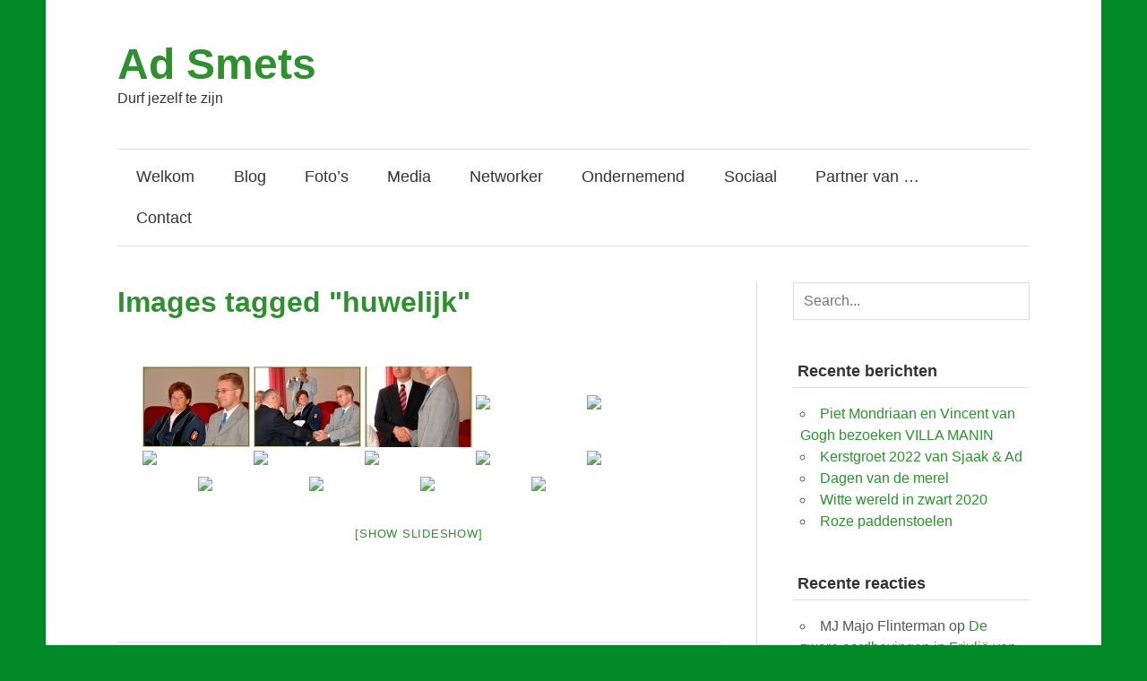

--- FILE ---
content_type: text/html; charset=UTF-8
request_url: https://adsmets.nl/ngg_tag/huwelijk/
body_size: 17058
content:
<!DOCTYPE html><html lang="nl-NL"><head><script data-no-optimize="1">var litespeed_docref=sessionStorage.getItem("litespeed_docref");litespeed_docref&&(Object.defineProperty(document,"referrer",{get:function(){return litespeed_docref}}),sessionStorage.removeItem("litespeed_docref"));</script> <meta charset="UTF-8" /><meta name="viewport" content="width=device-width, initial-scale=1"><title>huwelijk Archieven - Ad Smets</title><link rel="profile" href="http://gmpg.org/xfn/11" /><link rel="pingback" href="https://adsmets.nl/xmlrpc.php" /><!--[if lt IE 9]> <script src="https://adsmets.nl/wp-content/themes/zeeflow/js/html5.js" type="text/javascript"></script> <![endif]--><meta name='robots' content='index, follow, max-image-preview:large, max-snippet:-1, max-video-preview:-1' /><link rel="canonical" href="https://adsmets.nl/ngg_tag/huwelijk/" /><meta property="og:locale" content="nl_NL" /><meta property="og:type" content="article" /><meta property="og:title" content="huwelijk Archieven - Ad Smets" /><meta property="og:url" content="https://adsmets.nl/ngg_tag/huwelijk/" /><meta property="og:site_name" content="Ad Smets" /><meta name="twitter:card" content="summary_large_image" /> <script type="application/ld+json" class="yoast-schema-graph">{"@context":"https://schema.org","@graph":[{"@type":"CollectionPage","@id":"https://adsmets.nl/ngg_tag/huwelijk/","url":"https://adsmets.nl/ngg_tag/huwelijk/","name":"huwelijk Archieven - Ad Smets","isPartOf":{"@id":"https://adsmets.nl/#website"},"breadcrumb":{"@id":"https://adsmets.nl/ngg_tag/huwelijk/#breadcrumb"},"inLanguage":"nl-NL"},{"@type":"BreadcrumbList","@id":"https://adsmets.nl/ngg_tag/huwelijk/#breadcrumb","itemListElement":[{"@type":"ListItem","position":1,"name":"Home","item":"https://adsmets.nl/"},{"@type":"ListItem","position":2,"name":"huwelijk"}]},{"@type":"WebSite","@id":"https://adsmets.nl/#website","url":"https://adsmets.nl/","name":"Ad Smets","description":"Durf jezelf te zijn","potentialAction":[{"@type":"SearchAction","target":{"@type":"EntryPoint","urlTemplate":"https://adsmets.nl/?s={search_term_string}"},"query-input":{"@type":"PropertyValueSpecification","valueRequired":true,"valueName":"search_term_string"}}],"inLanguage":"nl-NL"}]}</script> <link rel='dns-prefetch' href='//fonts.googleapis.com' /><link rel="alternate" type="application/rss+xml" title="Ad Smets &raquo; feed" href="https://adsmets.nl/feed/" /><link rel="alternate" type="application/rss+xml" title="Ad Smets &raquo; reacties feed" href="https://adsmets.nl/comments/feed/" /><link rel="alternate" type="application/rss+xml" title="Ad Smets &raquo; huwelijk Afbeeldingstag feed" href="https://adsmets.nl/ngg_tag/huwelijk/feed/" /><link rel="alternate" title="oEmbed (JSON)" type="application/json+oembed" href="https://adsmets.nl/wp-json/oembed/1.0/embed?url" /><link rel="alternate" title="oEmbed (XML)" type="text/xml+oembed" href="https://adsmets.nl/wp-json/oembed/1.0/embed?url&#038;format=xml" /><link data-optimized="2" rel="stylesheet" href="https://adsmets.nl/wp-content/litespeed/css/b75b88db1468c6c0e212749e3d5fbb3d.css?ver=31d7b" /> <script type="litespeed/javascript" data-src="https://adsmets.nl/wp-includes/js/jquery/jquery.min.js?ver=3.7.1" id="jquery-core-js"></script> <link rel="https://api.w.org/" href="https://adsmets.nl/wp-json/" /><link rel="alternate" title="JSON" type="application/json" href="https://adsmets.nl/wp-json/wp/v2/posts/0" /><link rel="EditURI" type="application/rsd+xml" title="RSD" href="https://adsmets.nl/xmlrpc.php?rsd" /><meta name="generator" content="WordPress 6.9" /><style type="text/css"></style></head><body class="wp-singular -template-default page page-id- page-parent custom-background wp-theme-zeeflow wp-child-theme-zeeflow-child metaslider-plugin"><div id="wrapper" class="hfeed"><header id="header" class="container clearfix" role="banner"><div id="logo">
<a href="https://adsmets.nl/" title="Ad Smets" rel="home"><h1 class="site-title">Ad Smets</h1>
</a><h2 class="site-description">Durf jezelf te zijn</h2></div></header><nav id="mainnav" class="container clearfix" role="navigation"><ul id="mainnav-menu" class="menu"><li id="menu-item-12" class="menu-item menu-item-type-post_type menu-item-object-page menu-item-home menu-item-12"><a href="https://adsmets.nl/">Welkom</a></li><li id="menu-item-60" class="menu-item menu-item-type-post_type menu-item-object-page menu-item-has-children menu-item-60"><a href="https://adsmets.nl/blog/">Blog</a><ul class="sub-menu"><li id="menu-item-164" class="menu-item menu-item-type-taxonomy menu-item-object-category menu-item-164"><a href="https://adsmets.nl/category/arbeidsmarkt/">Arbeidsmarkt</a></li><li id="menu-item-513" class="menu-item menu-item-type-taxonomy menu-item-object-category menu-item-513"><a href="https://adsmets.nl/category/auteur/">Auteur</a></li><li id="menu-item-192" class="menu-item menu-item-type-taxonomy menu-item-object-category menu-item-192"><a href="https://adsmets.nl/category/hobby/">Hobby</a></li><li id="menu-item-478" class="menu-item menu-item-type-taxonomy menu-item-object-category menu-item-478"><a href="https://adsmets.nl/category/kritische-wereldburger/">Kritische wereldburger</a></li><li id="menu-item-827" class="menu-item menu-item-type-taxonomy menu-item-object-category menu-item-827"><a href="https://adsmets.nl/category/levensgenieter/">Levensgenieter</a></li><li id="menu-item-193" class="menu-item menu-item-type-taxonomy menu-item-object-category menu-item-193"><a href="https://adsmets.nl/category/maatschappelijk-begaan/">Maatschappelijk begaan</a></li><li id="menu-item-512" class="menu-item menu-item-type-taxonomy menu-item-object-category menu-item-512"><a href="https://adsmets.nl/category/partner-van/">Partner van</a></li><li id="menu-item-2096" class="menu-item menu-item-type-taxonomy menu-item-object-category menu-item-2096"><a href="https://adsmets.nl/category/project-aap/">Project AAP</a></li><li id="menu-item-163" class="menu-item menu-item-type-taxonomy menu-item-object-category menu-item-163"><a href="https://adsmets.nl/category/social-media/">Social Media</a></li><li id="menu-item-944" class="menu-item menu-item-type-taxonomy menu-item-object-category menu-item-944"><a href="https://adsmets.nl/category/uit-het-leven-gegrepen/">Uit het leven gegrepen</a></li><li id="menu-item-821" class="menu-item menu-item-type-taxonomy menu-item-object-category menu-item-821"><a href="https://adsmets.nl/category/weetje/">Weetje</a></li></ul></li><li id="menu-item-2649" class="menu-item menu-item-type-post_type menu-item-object-page menu-item-has-children menu-item-2649"><a href="https://adsmets.nl/fotos/">Foto&#8217;s</a><ul class="sub-menu"><li id="menu-item-856" class="menu-item menu-item-type-taxonomy menu-item-object-category menu-item-has-children menu-item-856"><a href="https://adsmets.nl/category/adsmetsinbeeld/">Foto album</a><ul class="sub-menu"><li id="menu-item-2996" class="menu-item menu-item-type-post_type menu-item-object-post menu-item-2996"><a href="https://adsmets.nl/2019-in-beeld/">2019 in beeld</a></li></ul></li></ul></li><li id="menu-item-15" class="menu-item menu-item-type-post_type menu-item-object-page menu-item-15"><a href="https://adsmets.nl/curriculum-vitae/">Media</a></li><li id="menu-item-14" class="menu-item menu-item-type-post_type menu-item-object-page menu-item-14"><a href="https://adsmets.nl/networker/">Networker</a></li><li id="menu-item-13" class="menu-item menu-item-type-post_type menu-item-object-page menu-item-13"><a href="https://adsmets.nl/interino/">Ondernemend</a></li><li id="menu-item-37" class="menu-item menu-item-type-post_type menu-item-object-page menu-item-37"><a href="https://adsmets.nl/maatschappelijk/">Sociaal</a></li><li id="menu-item-113" class="menu-item menu-item-type-post_type menu-item-object-page menu-item-113"><a href="https://adsmets.nl/sjaak-verweij/">Partner van …</a></li><li id="menu-item-57" class="menu-item menu-item-type-post_type menu-item-object-page menu-item-57"><a href="https://adsmets.nl/contact/">Contact</a></li></ul></nav><div id="wrap" class="container"><section id="content" class="primary" role="main"><div id="post-0" class="post-0 page type-page status-publish hentry"><h2 class="page-title">Images tagged &quot;huwelijk&quot;</h2><div class="entry clearfix"><div
class="ngg-galleryoverview default-view
ngg-ajax-pagination-none	"
id="ngg-gallery-2e2e2a8bd8c5458c6bbbacd9dffdbd58-1"><div id="ngg-image-0" class="ngg-gallery-thumbnail-box
"
><div class="ngg-gallery-thumbnail">
<a href="https://adsmets.nl/wp-content/gallery/koperen-huwelijk/DSCF0033.jpg"
title=""
data-src="https://adsmets.nl/wp-content/gallery/koperen-huwelijk/DSCF0033.jpg"
data-thumbnail="https://adsmets.nl/wp-content/gallery/koperen-huwelijk/thumbs/thumbs_DSCF0033.jpg"
data-image-id="100"
data-title="DSCF0033"
data-description=""
data-image-slug="dscf0033"
class="ngg-fancybox" rel="2e2e2a8bd8c5458c6bbbacd9dffdbd58">
<img
title="DSCF0033"
alt="DSCF0033"
src="https://adsmets.nl/wp-content/gallery/koperen-huwelijk/thumbs/thumbs_DSCF0033.jpg"
width="120"
height="90"
style="max-width:100%;"
/>
</a></div></div><div id="ngg-image-1" class="ngg-gallery-thumbnail-box
"
><div class="ngg-gallery-thumbnail">
<a href="https://adsmets.nl/wp-content/gallery/koperen-huwelijk/DSCF0035.jpg"
title=""
data-src="https://adsmets.nl/wp-content/gallery/koperen-huwelijk/DSCF0035.jpg"
data-thumbnail="https://adsmets.nl/wp-content/gallery/koperen-huwelijk/thumbs/thumbs_DSCF0035.jpg"
data-image-id="101"
data-title="DSCF0035"
data-description=""
data-image-slug="dscf0035"
class="ngg-fancybox" rel="2e2e2a8bd8c5458c6bbbacd9dffdbd58">
<img
title="DSCF0035"
alt="DSCF0035"
src="https://adsmets.nl/wp-content/gallery/koperen-huwelijk/thumbs/thumbs_DSCF0035.jpg"
width="120"
height="90"
style="max-width:100%;"
/>
</a></div></div><div id="ngg-image-2" class="ngg-gallery-thumbnail-box
"
><div class="ngg-gallery-thumbnail">
<a href="https://adsmets.nl/wp-content/gallery/koperen-huwelijk/DSCF0036.jpg"
title=""
data-src="https://adsmets.nl/wp-content/gallery/koperen-huwelijk/DSCF0036.jpg"
data-thumbnail="https://adsmets.nl/wp-content/gallery/koperen-huwelijk/thumbs/thumbs_DSCF0036.jpg"
data-image-id="102"
data-title="DSCF0036"
data-description=""
data-image-slug="dscf0036"
class="ngg-fancybox" rel="2e2e2a8bd8c5458c6bbbacd9dffdbd58">
<img
title="DSCF0036"
alt="DSCF0036"
src="https://adsmets.nl/wp-content/gallery/koperen-huwelijk/thumbs/thumbs_DSCF0036.jpg"
width="120"
height="90"
style="max-width:100%;"
/>
</a></div></div><div id="ngg-image-3" class="ngg-gallery-thumbnail-box
"
><div class="ngg-gallery-thumbnail">
<a href="https://adsmets.nl/wp-content/gallery/koperen-huwelijk/DSCF0038.jpg"
title=""
data-src="https://adsmets.nl/wp-content/gallery/koperen-huwelijk/DSCF0038.jpg"
data-thumbnail="https://adsmets.nl/wp-content/gallery/koperen-huwelijk/thumbs/thumbs_DSCF0038.jpg"
data-image-id="103"
data-title="DSCF0038"
data-description=""
data-image-slug="dscf0038"
class="ngg-fancybox" rel="2e2e2a8bd8c5458c6bbbacd9dffdbd58">
<img
title="DSCF0038"
alt="DSCF0038"
src="https://adsmets.nl/wp-content/gallery/koperen-huwelijk/thumbs/thumbs_DSCF0038.jpg"
width="120"
height="90"
style="max-width:100%;"
/>
</a></div></div><div id="ngg-image-4" class="ngg-gallery-thumbnail-box
"
><div class="ngg-gallery-thumbnail">
<a href="https://adsmets.nl/wp-content/gallery/koperen-huwelijk/DSCF0045.jpg"
title=""
data-src="https://adsmets.nl/wp-content/gallery/koperen-huwelijk/DSCF0045.jpg"
data-thumbnail="https://adsmets.nl/wp-content/gallery/koperen-huwelijk/thumbs/thumbs_DSCF0045.jpg"
data-image-id="104"
data-title="DSCF0045"
data-description=""
data-image-slug="dscf0045"
class="ngg-fancybox" rel="2e2e2a8bd8c5458c6bbbacd9dffdbd58">
<img
title="DSCF0045"
alt="DSCF0045"
src="https://adsmets.nl/wp-content/gallery/koperen-huwelijk/thumbs/thumbs_DSCF0045.jpg"
width="120"
height="90"
style="max-width:100%;"
/>
</a></div></div><div id="ngg-image-5" class="ngg-gallery-thumbnail-box
"
><div class="ngg-gallery-thumbnail">
<a href="https://adsmets.nl/wp-content/gallery/koperen-huwelijk/DSCF0048.jpg"
title=""
data-src="https://adsmets.nl/wp-content/gallery/koperen-huwelijk/DSCF0048.jpg"
data-thumbnail="https://adsmets.nl/wp-content/gallery/koperen-huwelijk/thumbs/thumbs_DSCF0048.jpg"
data-image-id="105"
data-title="DSCF0048"
data-description=""
data-image-slug="dscf0048"
class="ngg-fancybox" rel="2e2e2a8bd8c5458c6bbbacd9dffdbd58">
<img
title="DSCF0048"
alt="DSCF0048"
src="https://adsmets.nl/wp-content/gallery/koperen-huwelijk/thumbs/thumbs_DSCF0048.jpg"
width="120"
height="90"
style="max-width:100%;"
/>
</a></div></div><div id="ngg-image-6" class="ngg-gallery-thumbnail-box
"
><div class="ngg-gallery-thumbnail">
<a href="https://adsmets.nl/wp-content/gallery/koperen-huwelijk/DSCF0049.jpg"
title=""
data-src="https://adsmets.nl/wp-content/gallery/koperen-huwelijk/DSCF0049.jpg"
data-thumbnail="https://adsmets.nl/wp-content/gallery/koperen-huwelijk/thumbs/thumbs_DSCF0049.jpg"
data-image-id="106"
data-title="DSCF0049"
data-description=""
data-image-slug="dscf0049"
class="ngg-fancybox" rel="2e2e2a8bd8c5458c6bbbacd9dffdbd58">
<img
title="DSCF0049"
alt="DSCF0049"
src="https://adsmets.nl/wp-content/gallery/koperen-huwelijk/thumbs/thumbs_DSCF0049.jpg"
width="120"
height="90"
style="max-width:100%;"
/>
</a></div></div><div id="ngg-image-7" class="ngg-gallery-thumbnail-box
"
><div class="ngg-gallery-thumbnail">
<a href="https://adsmets.nl/wp-content/gallery/koperen-huwelijk/DSCF0052-kopie.jpg"
title=""
data-src="https://adsmets.nl/wp-content/gallery/koperen-huwelijk/DSCF0052-kopie.jpg"
data-thumbnail="https://adsmets.nl/wp-content/gallery/koperen-huwelijk/thumbs/thumbs_DSCF0052-kopie.jpg"
data-image-id="107"
data-title="DSCF0052-kopie"
data-description=""
data-image-slug="dscf0052-kopie"
class="ngg-fancybox" rel="2e2e2a8bd8c5458c6bbbacd9dffdbd58">
<img
title="DSCF0052-kopie"
alt="DSCF0052-kopie"
src="https://adsmets.nl/wp-content/gallery/koperen-huwelijk/thumbs/thumbs_DSCF0052-kopie.jpg"
width="120"
height="90"
style="max-width:100%;"
/>
</a></div></div><div id="ngg-image-8" class="ngg-gallery-thumbnail-box
"
><div class="ngg-gallery-thumbnail">
<a href="https://adsmets.nl/wp-content/gallery/koperen-huwelijk/DSCF0053.jpg"
title=""
data-src="https://adsmets.nl/wp-content/gallery/koperen-huwelijk/DSCF0053.jpg"
data-thumbnail="https://adsmets.nl/wp-content/gallery/koperen-huwelijk/thumbs/thumbs_DSCF0053.jpg"
data-image-id="108"
data-title="DSCF0053"
data-description=""
data-image-slug="dscf0053"
class="ngg-fancybox" rel="2e2e2a8bd8c5458c6bbbacd9dffdbd58">
<img
title="DSCF0053"
alt="DSCF0053"
src="https://adsmets.nl/wp-content/gallery/koperen-huwelijk/thumbs/thumbs_DSCF0053.jpg"
width="120"
height="90"
style="max-width:100%;"
/>
</a></div></div><div id="ngg-image-9" class="ngg-gallery-thumbnail-box
"
><div class="ngg-gallery-thumbnail">
<a href="https://adsmets.nl/wp-content/gallery/koperen-huwelijk/DSCF0054.jpg"
title=""
data-src="https://adsmets.nl/wp-content/gallery/koperen-huwelijk/DSCF0054.jpg"
data-thumbnail="https://adsmets.nl/wp-content/gallery/koperen-huwelijk/thumbs/thumbs_DSCF0054.jpg"
data-image-id="109"
data-title="DSCF0054"
data-description=""
data-image-slug="dscf0054"
class="ngg-fancybox" rel="2e2e2a8bd8c5458c6bbbacd9dffdbd58">
<img
title="DSCF0054"
alt="DSCF0054"
src="https://adsmets.nl/wp-content/gallery/koperen-huwelijk/thumbs/thumbs_DSCF0054.jpg"
width="120"
height="90"
style="max-width:100%;"
/>
</a></div></div><div id="ngg-image-10" class="ngg-gallery-thumbnail-box
"
><div class="ngg-gallery-thumbnail">
<a href="https://adsmets.nl/wp-content/gallery/koperen-huwelijk/DSCF0058.jpg"
title=""
data-src="https://adsmets.nl/wp-content/gallery/koperen-huwelijk/DSCF0058.jpg"
data-thumbnail="https://adsmets.nl/wp-content/gallery/koperen-huwelijk/thumbs/thumbs_DSCF0058.jpg"
data-image-id="110"
data-title="DSCF0058"
data-description=""
data-image-slug="dscf0058"
class="ngg-fancybox" rel="2e2e2a8bd8c5458c6bbbacd9dffdbd58">
<img
title="DSCF0058"
alt="DSCF0058"
src="https://adsmets.nl/wp-content/gallery/koperen-huwelijk/thumbs/thumbs_DSCF0058.jpg"
width="120"
height="90"
style="max-width:100%;"
/>
</a></div></div><div id="ngg-image-11" class="ngg-gallery-thumbnail-box
"
><div class="ngg-gallery-thumbnail">
<a href="https://adsmets.nl/wp-content/gallery/koperen-huwelijk/DSCF0062.jpg"
title=""
data-src="https://adsmets.nl/wp-content/gallery/koperen-huwelijk/DSCF0062.jpg"
data-thumbnail="https://adsmets.nl/wp-content/gallery/koperen-huwelijk/thumbs/thumbs_DSCF0062.jpg"
data-image-id="111"
data-title="DSCF0062"
data-description=""
data-image-slug="dscf0062"
class="ngg-fancybox" rel="2e2e2a8bd8c5458c6bbbacd9dffdbd58">
<img
title="DSCF0062"
alt="DSCF0062"
src="https://adsmets.nl/wp-content/gallery/koperen-huwelijk/thumbs/thumbs_DSCF0062.jpg"
width="120"
height="90"
style="max-width:100%;"
/>
</a></div></div><div id="ngg-image-12" class="ngg-gallery-thumbnail-box
"
><div class="ngg-gallery-thumbnail">
<a href="https://adsmets.nl/wp-content/gallery/koperen-huwelijk/DSCN0089.jpg"
title=""
data-src="https://adsmets.nl/wp-content/gallery/koperen-huwelijk/DSCN0089.jpg"
data-thumbnail="https://adsmets.nl/wp-content/gallery/koperen-huwelijk/thumbs/thumbs_DSCN0089.jpg"
data-image-id="112"
data-title="DSCN0089"
data-description=""
data-image-slug="dscn0089"
class="ngg-fancybox" rel="2e2e2a8bd8c5458c6bbbacd9dffdbd58">
<img
title="DSCN0089"
alt="DSCN0089"
src="https://adsmets.nl/wp-content/gallery/koperen-huwelijk/thumbs/thumbs_DSCN0089.jpg"
width="120"
height="90"
style="max-width:100%;"
/>
</a></div></div><div id="ngg-image-13" class="ngg-gallery-thumbnail-box
"
><div class="ngg-gallery-thumbnail">
<a href="https://adsmets.nl/wp-content/gallery/koperen-huwelijk/ad-sjaak_9818.jpg"
title=""
data-src="https://adsmets.nl/wp-content/gallery/koperen-huwelijk/ad-sjaak_9818.jpg"
data-thumbnail="https://adsmets.nl/wp-content/gallery/koperen-huwelijk/thumbs/thumbs_ad-sjaak_9818.jpg"
data-image-id="113"
data-title="ad-sjaak_9818"
data-description=""
data-image-slug="ad-sjaak_9818"
class="ngg-fancybox" rel="2e2e2a8bd8c5458c6bbbacd9dffdbd58">
<img
title="ad-sjaak_9818"
alt="ad-sjaak_9818"
src="https://adsmets.nl/wp-content/gallery/koperen-huwelijk/thumbs/thumbs_ad-sjaak_9818.jpg"
width="120"
height="90"
style="max-width:100%;"
/>
</a></div></div>
<br style="clear: both" /><div class="slideshowlink">
<a href='https://adsmets.nl/ngg_tag/huwelijk/nggallery/slideshow'>[Show slideshow]</a></div><div class='ngg-clear'></div></div></div></div><div id="comments"><h3 class="comments-title"><span></span></h3><ul class="commentlist"><li class="comment even thread-even depth-1" id="comment-77"><div id="div-comment-77" class="comment-body"><div class="comment-author vcard">
<span class="fn">Alda</span></div><div class="comment-meta commentmetadata">
<a href="https://adsmets.nl/hut-mit-grezele/#comment-77">februari 9, 2016 at 11:16 am</a></div><div class="comment-content"><p>Ik denk dat het apenstaartjes zijn, Ad. Want dat zei mijn moeder vroeger altijd als ik vroeg &#8220;wat eten we vandaag?&#8221;. 🙂</p></div><div class="reply">
<a rel="nofollow" class="comment-reply-link" href="#comment-77" data-commentid="77" data-postid="822" data-belowelement="comment-77" data-respondelement="respond" data-replyto="Antwoord op Alda" aria-label="Antwoord op Alda">Beantwoorden</a></div></div></li><li class="comment odd alt thread-odd thread-alt depth-1" id="comment-79"><div id="div-comment-79" class="comment-body"><div class="comment-author vcard">
<span class="fn">Sjaak</span></div><div class="comment-meta commentmetadata">
<a href="https://adsmets.nl/hut-mit-grezele/#comment-79">februari 9, 2016 at 1:06 pm</a></div><div class="comment-content"><p>Wanneer ik in mijn jeugd vroeg “Wat eten we vandaag?” kregen we steevast het antwoord “IJT!” Wat? “ijt ijt ijt, wat de hond schijt!” Mijn ouders runden een SPAR-kruidenierswinkel. In de vochtige voorraadkelder onder de winkel lieten de papieren etiketten van de blikken groente regelmatig los. Af en toe haalde mijn vader een kaal blik zonder etiket uit de kelder en riep dan “Vanavond eten we ijt!” Het was altijd een verrassing, waren het bruine bonen, doperwten, sperziebonen of fruit? Bij fruit werd een tweede blik ‘ijt’ opengemaakt in de hoop dat daar wel groente in zou zitten&#8230;&#8230;.</p></div><div class="reply">
<a rel="nofollow" class="comment-reply-link" href="#comment-79" data-commentid="79" data-postid="822" data-belowelement="comment-79" data-respondelement="respond" data-replyto="Antwoord op Sjaak" aria-label="Antwoord op Sjaak">Beantwoorden</a></div></div></li><li class="comment even thread-even depth-1" id="comment-84"><div id="div-comment-84" class="comment-body"><div class="comment-author vcard">
<span class="fn">Raph A.G.M. Giesen Giesen</span></div><div class="comment-meta commentmetadata">
<a href="https://adsmets.nl/gearresteerd-vanwege-kiekje/#comment-84">april 20, 2016 at 12:47 pm</a></div><div class="comment-content"><p>Ge-wel-dig!!!  Wat een leuk verhaal. Met veel plezier gelezen.</p></div><div class="reply">
<a rel="nofollow" class="comment-reply-link" href="#comment-84" data-commentid="84" data-postid="1056" data-belowelement="comment-84" data-respondelement="respond" data-replyto="Antwoord op Raph A.G.M. Giesen Giesen" aria-label="Antwoord op Raph A.G.M. Giesen Giesen">Beantwoorden</a></div></div></li><li class="comment odd alt thread-odd thread-alt depth-1" id="comment-85"><div id="div-comment-85" class="comment-body"><div class="comment-author vcard">
<span class="fn">Anny Stappervan Dillen.</span></div><div class="comment-meta commentmetadata">
<a href="https://adsmets.nl/gearresteerd-vanwege-kiekje/#comment-85">april 20, 2016 at 3:17 pm</a></div><div class="comment-content"><p>Ad, ich vinj ùt èine gewèldige &#8220;druim&#8221; en ùt &#8220;sappich&#8221; verhaol dao euver is nóch gewèldiger.<br />
Ich kiék óet nao dèt book van ùch !<br />
Groetjes van Anny oet Naer.</p></div><div class="reply">
<a rel="nofollow" class="comment-reply-link" href="#comment-85" data-commentid="85" data-postid="1056" data-belowelement="comment-85" data-respondelement="respond" data-replyto="Antwoord op Anny Stappervan Dillen." aria-label="Antwoord op Anny Stappervan Dillen.">Beantwoorden</a></div></div></li><li class="comment even thread-even depth-1" id="comment-86"><div id="div-comment-86" class="comment-body"><div class="comment-author vcard">
<span class="fn">Riet</span></div><div class="comment-meta commentmetadata">
<a href="https://adsmets.nl/gearresteerd-vanwege-kiekje/#comment-86">april 20, 2016 at 7:35 pm</a></div><div class="comment-content"><p>Wat een heerlijk verhaal. Ik heb genoten. Wat kun jij je dromen toch prachtig weergeven, zo vermakelijk. Ga zo door!</p></div><div class="reply">
<a rel="nofollow" class="comment-reply-link" href="#comment-86" data-commentid="86" data-postid="1056" data-belowelement="comment-86" data-respondelement="respond" data-replyto="Antwoord op Riet" aria-label="Antwoord op Riet">Beantwoorden</a></div></div></li><li class="pingback odd alt thread-odd thread-alt depth-1" id="comment-88"><p>Pingback: <a href="http://adsmets.nl/aardbeving-roermond-op-13-april-1992/" class="url" rel="ugc">De aardbeving van Roermond op 13 april 1992 - Ad Smets</a></p></li><li class="pingback even thread-even depth-1" id="comment-89"><p>Pingback: <a href="http://adsmets.nl/zware-aardbeving-friulie-1976/" class="url" rel="ugc">De zware aardbeving in Friulië van 1976 - Ad Smets</a></p></li><li class="pingback odd alt thread-odd thread-alt depth-1" id="comment-90"><p>Pingback: <a href="http://www.iltramonto.eu/40-jaar-aardbeving-friulie/" class="url" rel="ugc external nofollow">40 jaar na de aardbeving in Friulië - il Tramonto</a></p></li><li class="pingback even thread-even depth-1" id="comment-91"><p>Pingback: <a href="http://www.iltramonto.eu/40-jaar-aardbeving-friulie/" class="url" rel="ugc external nofollow">40 jaar na de aardbeving in Friulië - il Tramonto</a></p></li><li class="comment byuser comment-author-adsmets odd alt thread-odd thread-alt depth-1" id="comment-92"><div id="div-comment-92" class="comment-body"><div class="comment-author vcard">
<span class="fn">Jean &amp; Yvonne</span></div><div class="comment-meta commentmetadata">
<a href="https://adsmets.nl/aardbeving-roermond-op-13-april-1992/#comment-92">mei 9, 2016 at 7:10 am</a></div><div class="comment-content"><p>Hallo Ad,</p><p>ik heb net met belangstelling je artikel gelezen over de aardbeving in Roermond toen jij nog op het Veldje in Maasniel woonde.<br />
Yvonne en ik hebben in 1993 het huis van jou gekocht, zijn in april 1994 ingetrokken en wonen er nu nog steeds met veel plezier.<br />
Ik wilde je vragen of je nog meer foto&#8217;s hebt van het huis of omgeving omdat ik zelf niet veel foto&#8217;s uit deze tijd heb, en zeker niet van het oude huis naast ons, dit was immers al gesloopt toen wij het van jou kochten. Je zou er ons een groot plezier mee doen.</p><p>Ik hoor graag van jou.</p><p>Gr. Jean en Yvonne.</p></div><div class="reply">
<a rel="nofollow" class="comment-reply-link" href="#comment-92" data-commentid="92" data-postid="1397" data-belowelement="comment-92" data-respondelement="respond" data-replyto="Antwoord op Jean &amp; Yvonne" aria-label="Antwoord op Jean &amp; Yvonne">Beantwoorden</a></div></div></li><li class="comment even thread-even depth-1" id="comment-102"><div id="div-comment-102" class="comment-body"><div class="comment-author vcard">
<span class="fn">Anny Stappervan Dillen.</span></div><div class="comment-meta commentmetadata">
<a href="https://adsmets.nl/mannen-willen-ook-eens-rustig-kunnen-praten/#comment-102">juli 3, 2016 at 10:22 am</a></div><div class="comment-content"><p>Ein gewèldig verhaol. Ich höb genaote en weer leep mich ùt water haòs oet miene mondj. Mèr, dees waek kùmp mien Italiaanse vriendin nao mich toe.<br />
Dao bön ich bliej om, want hiej allein &#8220;vekansie viére&#8221; velt taege.<br />
Boete dèt ùt waer oos hiej auch in de sjteek leet.<br />
Geniet dr mer van en sjrief mèr oppe tied ein sjoon verhaol, dan kin ich mich dao &#8220;aan werme&#8221;. Bedank en eine knoevel van Anny.</p></div><div class="reply">
<a rel="nofollow" class="comment-reply-link" href="#comment-102" data-commentid="102" data-postid="1539" data-belowelement="comment-102" data-respondelement="respond" data-replyto="Antwoord op Anny Stappervan Dillen." aria-label="Antwoord op Anny Stappervan Dillen.">Beantwoorden</a></div></div></li><li class="comment byuser comment-author-adsmets odd alt thread-odd thread-alt depth-1" id="comment-103"><div id="div-comment-103" class="comment-body"><div class="comment-author vcard">
<span class="fn">Riet Smets</span></div><div class="comment-meta commentmetadata">
<a href="https://adsmets.nl/ik-heb-niets-te-klagen/#comment-103">juli 10, 2016 at 12:03 pm</a></div><div class="comment-content"><p>Och ja, het kan altijd erger! Maar in Nederland zou je zomaar ziek kunnen vieren met zoiets!!! Ha, ha, ha</p></div><div class="reply">
<a rel="nofollow" class="comment-reply-link" href="#comment-103" data-commentid="103" data-postid="1602" data-belowelement="comment-103" data-respondelement="respond" data-replyto="Antwoord op Riet Smets" aria-label="Antwoord op Riet Smets">Beantwoorden</a></div></div></li><li class="comment byuser comment-author-adsmets even thread-even depth-1" id="comment-104"><div id="div-comment-104" class="comment-body"><div class="comment-author vcard">
<span class="fn">Marjo Foedereer</span></div><div class="comment-meta commentmetadata">
<a href="https://adsmets.nl/ik-heb-niets-te-klagen/#comment-104">juli 10, 2016 at 1:06 pm</a></div><div class="comment-content"><p>Ad ik zou je adviseren dit soort klussen aan experts over te laten. Dat Sjaak dit goed vindt! Levensgevaarlijk?</p></div><div class="reply">
<a rel="nofollow" class="comment-reply-link" href="#comment-104" data-commentid="104" data-postid="1602" data-belowelement="comment-104" data-respondelement="respond" data-replyto="Antwoord op Marjo Foedereer" aria-label="Antwoord op Marjo Foedereer">Beantwoorden</a></div></div></li><li class="comment byuser comment-author-adsmets odd alt thread-odd thread-alt depth-1" id="comment-106"><div id="div-comment-106" class="comment-body"><div class="comment-author vcard">
<span class="fn">Riet Smets</span></div><div class="comment-meta commentmetadata">
<a href="https://adsmets.nl/laat-ook-wel-eens-windje/#comment-106">juli 17, 2016 at 9:20 pm</a></div><div class="comment-content"><p>Geweldig verhaal, uit het leven gegrepen</p></div><div class="reply">
<a rel="nofollow" class="comment-reply-link" href="#comment-106" data-commentid="106" data-postid="1706" data-belowelement="comment-106" data-respondelement="respond" data-replyto="Antwoord op Riet Smets" aria-label="Antwoord op Riet Smets">Beantwoorden</a></div></div></li><li class="comment byuser comment-author-adsmets even thread-even depth-1" id="comment-107"><div id="div-comment-107" class="comment-body"><div class="comment-author vcard">
<span class="fn">Ingrid de Bock - Thijssen</span></div><div class="comment-meta commentmetadata">
<a href="https://adsmets.nl/laat-ook-wel-eens-windje/#comment-107">juli 17, 2016 at 9:20 pm</a></div><div class="comment-content"><p>Ha ha geweldig,wat heb ik weer genoten van je verhaal&#8230;. Pfff en ik als nicht laat helemaaaal geen winden</p></div><div class="reply">
<a rel="nofollow" class="comment-reply-link" href="#comment-107" data-commentid="107" data-postid="1706" data-belowelement="comment-107" data-respondelement="respond" data-replyto="Antwoord op Ingrid de Bock - Thijssen" aria-label="Antwoord op Ingrid de Bock - Thijssen">Beantwoorden</a></div></div></li><li class="comment byuser comment-author-adsmets odd alt thread-odd thread-alt depth-1" id="comment-108"><div id="div-comment-108" class="comment-body"><div class="comment-author vcard">
<span class="fn">Sancha Schuurs</span></div><div class="comment-meta commentmetadata">
<a href="https://adsmets.nl/laat-ook-wel-eens-windje/#comment-108">juli 17, 2016 at 9:20 pm</a></div><div class="comment-content"><p>Haha, leuk verhaal! Één tip: laat nooit een scheetje als je aan de dunne bent&#8230;</p></div><div class="reply">
<a rel="nofollow" class="comment-reply-link" href="#comment-108" data-commentid="108" data-postid="1706" data-belowelement="comment-108" data-respondelement="respond" data-replyto="Antwoord op Sancha Schuurs" aria-label="Antwoord op Sancha Schuurs">Beantwoorden</a></div></div></li><li class="comment even thread-even depth-1" id="comment-119"><div id="div-comment-119" class="comment-body"><div class="comment-author vcard">
<span class="fn">Anny Stapper</span></div><div class="comment-meta commentmetadata">
<a href="https://adsmets.nl/vlinders-in-je-buik-of-op-je-duim/#comment-119">augustus 28, 2016 at 3:28 pm</a></div><div class="comment-content"><p>Hoi Ad, waat ein sjoon verhaol. Ich hub auch get mit vlinders. Det is begoos jaore geleeje in ein begrafenismis in de kirk. Det sjrief ich dich noch ins. Det waas such bezunjer. Dit is waal heel bezunjer. Bedank.?</p></div><div class="reply">
<a rel="nofollow" class="comment-reply-link" href="#comment-119" data-commentid="119" data-postid="1817" data-belowelement="comment-119" data-respondelement="respond" data-replyto="Antwoord op Anny Stapper" aria-label="Antwoord op Anny Stapper">Beantwoorden</a></div></div></li><li class="comment odd alt thread-odd thread-alt depth-1" id="comment-145"><div id="div-comment-145" class="comment-body"><div class="comment-author vcard">
<span class="fn">Jannie Bouthoorn</span></div><div class="comment-meta commentmetadata">
<a href="https://adsmets.nl/adrianus_sint-stefanus-italiaanse-kerst/#comment-145">december 28, 2016 at 6:20 pm</a></div><div class="comment-content"><p>Gefeliciteerd Ad. Wat een heerlijke verwennerij?proost op je gezondheid</p></div><div class="reply">
<a rel="nofollow" class="comment-reply-link" href="#comment-145" data-commentid="145" data-postid="1996" data-belowelement="comment-145" data-respondelement="respond" data-replyto="Antwoord op Jannie Bouthoorn" aria-label="Antwoord op Jannie Bouthoorn">Beantwoorden</a></div></div></li><li class="comment even thread-even depth-1" id="comment-146"><div id="div-comment-146" class="comment-body"><div class="comment-author vcard">
<span class="fn">Carien Jongsma</span></div><div class="comment-meta commentmetadata">
<a href="https://adsmets.nl/adrianus_sint-stefanus-italiaanse-kerst/#comment-146">december 28, 2016 at 6:20 pm</a></div><div class="comment-content"><p>Wat hebben jullie, Kerst en verjaardag fantastisch gevierd, en heel veel complimenten dat jullie zulke fantastische gerechten, zelf maken. Un abbraccio a voi!</p></div><div class="reply">
<a rel="nofollow" class="comment-reply-link" href="#comment-146" data-commentid="146" data-postid="1996" data-belowelement="comment-146" data-respondelement="respond" data-replyto="Antwoord op Carien Jongsma" aria-label="Antwoord op Carien Jongsma">Beantwoorden</a></div></div></li><li class="pingback odd alt thread-odd thread-alt depth-1" id="comment-148"><p>Pingback: <a href="http://adsmets.nl/politieke-poll-project-aap_ga-jij-stemmen/" class="url" rel="ugc">Doe mee met AAP. Ga jij stemmen? - Ad Smets</a></p></li><li class="pingback even thread-even depth-1" id="comment-149"><p>Pingback: <a href="http://adsmets.nl/project-aap-ad-smets-2017/" class="url" rel="ugc">Project AAP - Ad Smets</a></p></li><li class="comment odd alt thread-odd thread-alt depth-1" id="comment-150"><div id="div-comment-150" class="comment-body"><div class="comment-author vcard">
<span class="fn">Tanja Janssen</span></div><div class="comment-meta commentmetadata">
<a href="https://adsmets.nl/politieke-poll-project-aap_ga-jij-stemmen/#comment-150">januari 5, 2017 at 6:52 pm</a></div><div class="comment-content"><p>Goed initiatief. Ben benieuwd of het van de grond komt. Maar  graag doe ik mee aan deze apenkooi! Het wordt tijd dat de signalen worden opgepakt. Jet wordt tijd dat de overheid mee in de klei komt te staan. Ook moet de media eerlijke informatie geven. Vandaag de berichtgeving dat de lonen zijn gestegen. Ik hoogst verbaasd, afgelopen jaar moesten de mensen bij reorganisatie juist 10 tot 20% inleveren om weer aan de slag te kunnen. Ik zit me te ergeren hoe dit nu kan. Wat blijkt. Het zijn voornamelijk ambtenaren die een verhoging hebben gehad. Nou maak daar maar eens een broodje aap van.</p></div><div class="reply">
<a rel="nofollow" class="comment-reply-link" href="#comment-150" data-commentid="150" data-postid="2098" data-belowelement="comment-150" data-respondelement="respond" data-replyto="Antwoord op Tanja Janssen" aria-label="Antwoord op Tanja Janssen">Beantwoorden</a></div></div><ul class="children"><li class="comment byuser comment-author-adsmets even depth-2" id="comment-151"><div id="div-comment-151" class="comment-body"><div class="comment-author vcard">
<span class="fn"><a href="http://www.adsmets.nl" class="url" rel="ugc external nofollow">Ad Smets</a></span></div><div class="comment-meta commentmetadata">
<a href="https://adsmets.nl/politieke-poll-project-aap_ga-jij-stemmen/#comment-151">januari 5, 2017 at 7:30 pm</a></div><div class="comment-content"><p>Bedankt Tanja, en voor tips hou ik me aanbevolen. Doeg! 🙂</p></div><div class="reply">
<a rel="nofollow" class="comment-reply-link" href="#comment-151" data-commentid="151" data-postid="2098" data-belowelement="comment-151" data-respondelement="respond" data-replyto="Antwoord op Ad Smets" aria-label="Antwoord op Ad Smets">Beantwoorden</a></div></div></li></ul></li><li class="comment odd alt thread-even depth-1" id="comment-152"><div id="div-comment-152" class="comment-body"><div class="comment-author vcard">
<span class="fn">Herman Bos</span></div><div class="comment-meta commentmetadata">
<a href="https://adsmets.nl/politieke-poll-project-aap_ga-jij-stemmen/#comment-152">januari 7, 2017 at 4:13 pm</a></div><div class="comment-content"><p>Goed initiatief Ad. Hopelijk zullen de discriminatie en racisme scherpslijpers niet vallen over A.A.P. !!</p></div><div class="reply">
<a rel="nofollow" class="comment-reply-link" href="#comment-152" data-commentid="152" data-postid="2098" data-belowelement="comment-152" data-respondelement="respond" data-replyto="Antwoord op Herman Bos" aria-label="Antwoord op Herman Bos">Beantwoorden</a></div></div></li><li class="comment even thread-odd thread-alt depth-1" id="comment-173"><div id="div-comment-173" class="comment-body"><div class="comment-author vcard">
<span class="fn">chris schults</span></div><div class="comment-meta commentmetadata">
<a href="https://adsmets.nl/een-verhaaltje-over-libelle/#comment-173">juli 19, 2017 at 10:38 am</a></div><div class="comment-content"><p>Dit zijn mooie foto&#8217;s van een dragonfly<br />
groet Chris</p></div><div class="reply">
<a rel="nofollow" class="comment-reply-link" href="#comment-173" data-commentid="173" data-postid="633" data-belowelement="comment-173" data-respondelement="respond" data-replyto="Antwoord op chris schults" aria-label="Antwoord op chris schults">Beantwoorden</a></div></div><ul class="children"><li class="comment byuser comment-author-adsmets odd alt depth-2" id="comment-174"><div id="div-comment-174" class="comment-body"><div class="comment-author vcard">
<span class="fn"><a href="http://www.adsmets.nl" class="url" rel="ugc external nofollow">Ad Smets</a></span></div><div class="comment-meta commentmetadata">
<a href="https://adsmets.nl/een-verhaaltje-over-libelle/#comment-174">juli 19, 2017 at 5:11 pm</a></div><div class="comment-content"><p>Bedankt Chris! 🙂</p></div><div class="reply">
<a rel="nofollow" class="comment-reply-link" href="#comment-174" data-commentid="174" data-postid="633" data-belowelement="comment-174" data-respondelement="respond" data-replyto="Antwoord op Ad Smets" aria-label="Antwoord op Ad Smets">Beantwoorden</a></div></div></li></ul></li><li class="comment even thread-even depth-1" id="comment-200"><div id="div-comment-200" class="comment-body"><div class="comment-author vcard">
<span class="fn">Silvana Wierenga</span></div><div class="comment-meta commentmetadata">
<a href="https://adsmets.nl/vlinders-in-je-buik-of-op-je-duim/#comment-200">juli 18, 2018 at 8:22 am</a></div><div class="comment-content"><p>En dit is echt heel bijzonder, want dit is een hele zeldzame vlinder. Een Kleine Weerschijnvlinder, die ik pas vorig jaar, op mijn 53e, voor het eerst in het echie heb gezien. En dan ook nog de ondersoort die daar voorkomt. Daarvoor alleen.maar op foto&#8217;s. Wereldwijd zeldzaam.  Ik zag hem in de bedding bij Borgo, waar Renzo Fido altijd laat zwemmen. En nu heb jij hem op je duim zitten. Mazzelkont!</p></div><div class="reply">
<a rel="nofollow" class="comment-reply-link" href="#comment-200" data-commentid="200" data-postid="1817" data-belowelement="comment-200" data-respondelement="respond" data-replyto="Antwoord op Silvana Wierenga" aria-label="Antwoord op Silvana Wierenga">Beantwoorden</a></div></div><ul class="children"><li class="comment byuser comment-author-adsmets odd alt depth-2" id="comment-202"><div id="div-comment-202" class="comment-body"><div class="comment-author vcard">
<span class="fn"><a href="http://www.adsmets.nl" class="url" rel="ugc external nofollow">Ad Smets</a></span></div><div class="comment-meta commentmetadata">
<a href="https://adsmets.nl/vlinders-in-je-buik-of-op-je-duim/#comment-202">juli 18, 2018 at 12:38 pm</a></div><div class="comment-content"><p>Dankjewel Silvana!</p></div><div class="reply">
<a rel="nofollow" class="comment-reply-link" href="#comment-202" data-commentid="202" data-postid="1817" data-belowelement="comment-202" data-respondelement="respond" data-replyto="Antwoord op Ad Smets" aria-label="Antwoord op Ad Smets">Beantwoorden</a></div></div></li></ul></li><li class="comment even thread-odd thread-alt depth-1" id="comment-201"><div id="div-comment-201" class="comment-body"><div class="comment-author vcard">
<span class="fn">Sandra Kemna</span></div><div class="comment-meta commentmetadata">
<a href="https://adsmets.nl/vlinders-in-je-buik-of-op-je-duim/#comment-201">juli 18, 2018 at 12:08 pm</a></div><div class="comment-content"><p>Wat heb je dat ongelofelijk goed op beeld gezet zeg. Prachtig!</p></div><div class="reply">
<a rel="nofollow" class="comment-reply-link" href="#comment-201" data-commentid="201" data-postid="1817" data-belowelement="comment-201" data-respondelement="respond" data-replyto="Antwoord op Sandra Kemna" aria-label="Antwoord op Sandra Kemna">Beantwoorden</a></div></div><ul class="children"><li class="comment byuser comment-author-adsmets odd alt depth-2" id="comment-203"><div id="div-comment-203" class="comment-body"><div class="comment-author vcard">
<span class="fn"><a href="http://www.adsmets.nl" class="url" rel="ugc external nofollow">Ad Smets</a></span></div><div class="comment-meta commentmetadata">
<a href="https://adsmets.nl/vlinders-in-je-buik-of-op-je-duim/#comment-203">juli 18, 2018 at 12:38 pm</a></div><div class="comment-content"><p>Dankjewel Sandra! Doeg!</p></div><div class="reply">
<a rel="nofollow" class="comment-reply-link" href="#comment-203" data-commentid="203" data-postid="1817" data-belowelement="comment-203" data-respondelement="respond" data-replyto="Antwoord op Ad Smets" aria-label="Antwoord op Ad Smets">Beantwoorden</a></div></div></li></ul></li><li class="comment even thread-even depth-1" id="comment-205"><div id="div-comment-205" class="comment-body"><div class="comment-author vcard">
<span class="fn">Ben</span></div><div class="comment-meta commentmetadata">
<a href="https://adsmets.nl/tagliamento-rivier-huis-stroomt/#comment-205">augustus 16, 2018 at 8:05 am</a></div><div class="comment-content"><p>Fantastische foto’s<br />
Het is en blijft een geweldig mooie rivier ook omdat ze in zee uitmond</p></div><div class="reply">
<a rel="nofollow" class="comment-reply-link" href="#comment-205" data-commentid="205" data-postid="1078" data-belowelement="comment-205" data-respondelement="respond" data-replyto="Antwoord op Ben" aria-label="Antwoord op Ben">Beantwoorden</a></div></div></li><li class="comment odd alt thread-odd thread-alt depth-1" id="comment-206"><div id="div-comment-206" class="comment-body"><div class="comment-author vcard">
<span class="fn">Sandra Kemna</span></div><div class="comment-meta commentmetadata">
<a href="https://adsmets.nl/tagliamento-rivier-huis-stroomt/#comment-206">augustus 16, 2018 at 9:14 am</a></div><div class="comment-content"><p>Mag ik bij jullie wonen? Ik zal heel lief zijn en heel hard werken. Ik vraag daar alleen kost en inwoning voor terug en wat kleedgeld&#8230;..&lt;3 &lt;3</p></div><div class="reply">
<a rel="nofollow" class="comment-reply-link" href="#comment-206" data-commentid="206" data-postid="1078" data-belowelement="comment-206" data-respondelement="respond" data-replyto="Antwoord op Sandra Kemna" aria-label="Antwoord op Sandra Kemna">Beantwoorden</a></div></div></li><li class="comment even thread-even depth-1" id="comment-207"><div id="div-comment-207" class="comment-body"><div class="comment-author vcard">
<span class="fn">Henny</span></div><div class="comment-meta commentmetadata">
<a href="https://adsmets.nl/inpakken-die-handel/#comment-207">augustus 17, 2018 at 10:49 am</a></div><div class="comment-content"><p>Dat roep ik al jaren, geloof maar achter je eigen voordeur, maar val mij er a.u.b. niet mee lastig. Dat geldt trouwens voor elk geloof, geen enkel geloof uitgezonderd. Zou er een veel vreedzamere samenleving ontstaan, naar mijn mening. Je kunt dan nl. Niet met religieuze regeltjes schermen als je iets niet bevalt, maar zult echt ZELF moeten bedenken waarom je ergens tegen bent, of onwenselijk vindt en je kunt “geloofsovertuigingen” niet meer als uitvlucht gebruiken. Heerlijk lijkt me dat!</p></div><div class="reply">
<a rel="nofollow" class="comment-reply-link" href="#comment-207" data-commentid="207" data-postid="2341" data-belowelement="comment-207" data-respondelement="respond" data-replyto="Antwoord op Henny" aria-label="Antwoord op Henny">Beantwoorden</a></div></div></li><li class="comment byuser comment-author-adsmets odd alt thread-odd thread-alt depth-1" id="comment-208"><div id="div-comment-208" class="comment-body"><div class="comment-author vcard">
<span class="fn"><a href="http://www.adsmets.nl" class="url" rel="ugc external nofollow">Ad Smets</a></span></div><div class="comment-meta commentmetadata">
<a href="https://adsmets.nl/inpakken-die-handel/#comment-208">augustus 17, 2018 at 11:11 am</a></div><div class="comment-content"><p>Precies Henny!</p></div><div class="reply">
<a rel="nofollow" class="comment-reply-link" href="#comment-208" data-commentid="208" data-postid="2341" data-belowelement="comment-208" data-respondelement="respond" data-replyto="Antwoord op Ad Smets" aria-label="Antwoord op Ad Smets">Beantwoorden</a></div></div></li><li class="comment even thread-even depth-1" id="comment-271"><div id="div-comment-271" class="comment-body"><div class="comment-author vcard">
<span class="fn">Marianne</span></div><div class="comment-meta commentmetadata">
<a href="https://adsmets.nl/een-verhaaltje-over-libelle/#comment-271">juli 2, 2019 at 9:11 am</a></div><div class="comment-content"><p>Ik moest even zieken naar een foto van de libelle die in mijn tuin rondzwierf. Nooit zo’n prachtige gele gezien. Op internet vooral foto’s van nét even andere exemplaren, maar jij hebt haar goed geschoten. Dank je, Chris!</p></div><div class="reply">
<a rel="nofollow" class="comment-reply-link" href="#comment-271" data-commentid="271" data-postid="633" data-belowelement="comment-271" data-respondelement="respond" data-replyto="Antwoord op Marianne" aria-label="Antwoord op Marianne">Beantwoorden</a></div></div></li><li class="comment odd alt thread-odd thread-alt depth-1" id="comment-279"><div id="div-comment-279" class="comment-body"><div class="comment-author vcard">
<span class="fn">Anny Stapper</span></div><div class="comment-meta commentmetadata">
<a href="https://adsmets.nl/aardbeving-roermond-op-13-april-1992/#comment-279">juli 29, 2019 at 10:44 am</a></div><div class="comment-content"><p>Die aardbeving was voor mij de eerste keer, dat ik twijfelde aan de liefde van mijn man, voor mij. Hij ging gewoon naar buiten en liet mij bewusteloos op de grond, in de slaapkamer liggen.<br />
Ik ben daar na nog lang boos over geweest.<br />
Er zat een scheur over de hele breedte van het huis, tot in de kruipruimte van 2 mtr hoog. Ons huis was dus ook heel stevig gebouwd.<br />
Tegen natuurgeweld kun je weinig doen, water en wind al evenmin.<br />
Groetjes. Anny.❤😉</p><p>Daar heb een trauma aan over gehouden.</p></div><div class="reply">
<a rel="nofollow" class="comment-reply-link" href="#comment-279" data-commentid="279" data-postid="1397" data-belowelement="comment-279" data-respondelement="respond" data-replyto="Antwoord op Anny Stapper" aria-label="Antwoord op Anny Stapper">Beantwoorden</a></div></div></li><li class="comment even thread-even depth-1" id="comment-332"><div id="div-comment-332" class="comment-body"><div class="comment-author vcard">
<span class="fn">Ben</span></div><div class="comment-meta commentmetadata">
<a href="https://adsmets.nl/2019-in-beeld/#comment-332">januari 16, 2020 at 9:16 am</a></div><div class="comment-content"><p>Prachtig Ad, wederom erg mooie foto’s van een technisch zeer hoog niveau<br />
Groet<br />
Ben</p></div><div class="reply">
<a rel="nofollow" class="comment-reply-link" href="#comment-332" data-commentid="332" data-postid="2994" data-belowelement="comment-332" data-respondelement="respond" data-replyto="Antwoord op Ben" aria-label="Antwoord op Ben">Beantwoorden</a></div></div></li><li class="comment odd alt thread-odd thread-alt depth-1" id="comment-333"><div id="div-comment-333" class="comment-body"><div class="comment-author vcard">
<span class="fn"><a href="http://leoniemorelandbnw" class="url" rel="ugc external nofollow">Leonie</a></span></div><div class="comment-meta commentmetadata">
<a href="https://adsmets.nl/2019-in-beeld/#comment-333">januari 16, 2020 at 9:32 am</a></div><div class="comment-content"><p>Prachtige foto’s Ad ❤️❤️❤️</p></div><div class="reply">
<a rel="nofollow" class="comment-reply-link" href="#comment-333" data-commentid="333" data-postid="2994" data-belowelement="comment-333" data-respondelement="respond" data-replyto="Antwoord op Leonie" aria-label="Antwoord op Leonie">Beantwoorden</a></div></div></li><li class="comment even thread-even depth-1" id="comment-334"><div id="div-comment-334" class="comment-body"><div class="comment-author vcard">
<span class="fn">Sandra Kemna</span></div><div class="comment-meta commentmetadata">
<a href="https://adsmets.nl/2019-in-beeld/#comment-334">januari 16, 2020 at 9:49 am</a></div><div class="comment-content"><p>Prachtige foto&#8217;s, stuk voor stuk!</p></div><div class="reply">
<a rel="nofollow" class="comment-reply-link" href="#comment-334" data-commentid="334" data-postid="2994" data-belowelement="comment-334" data-respondelement="respond" data-replyto="Antwoord op Sandra Kemna" aria-label="Antwoord op Sandra Kemna">Beantwoorden</a></div></div></li><li class="comment odd alt thread-odd thread-alt depth-1" id="comment-335"><div id="div-comment-335" class="comment-body"><div class="comment-author vcard">
<span class="fn"><a href="http://Loveforpiemonte" class="url" rel="ugc external nofollow">Madelon</a></span></div><div class="comment-meta commentmetadata">
<a href="https://adsmets.nl/2019-in-beeld/#comment-335">januari 16, 2020 at 9:54 am</a></div><div class="comment-content"><p>Zitten prachtige foto’s tussen. Veel fotografieplezier in 2020</p></div><div class="reply">
<a rel="nofollow" class="comment-reply-link" href="#comment-335" data-commentid="335" data-postid="2994" data-belowelement="comment-335" data-respondelement="respond" data-replyto="Antwoord op Madelon" aria-label="Antwoord op Madelon">Beantwoorden</a></div></div></li><li class="comment even thread-even depth-1" id="comment-338"><div id="div-comment-338" class="comment-body"><div class="comment-author vcard">
<span class="fn">Sabien Perey</span></div><div class="comment-meta commentmetadata">
<a href="https://adsmets.nl/waas-se-mich-zaes-in-t-remunjs/#comment-338">maart 31, 2020 at 7:47 am</a></div><div class="comment-content"><p>Hoi,</p><p>Zòl dit heel gaer wille laeze. Krieg echter foutmelding 404 es ich oppe link klik. Is ut missjien meugelik det ich ut pdf besjtand via de mail krieg?<br />
Alvas hertelikke dank,</p><p>Sabien Perey</p></div><div class="reply">
<a rel="nofollow" class="comment-reply-link" href="#comment-338" data-commentid="338" data-postid="3011" data-belowelement="comment-338" data-respondelement="respond" data-replyto="Antwoord op Sabien Perey" aria-label="Antwoord op Sabien Perey">Beantwoorden</a></div></div></li><li class="comment byuser comment-author-adsmets odd alt thread-odd thread-alt depth-1" id="comment-339"><div id="div-comment-339" class="comment-body"><div class="comment-author vcard">
<span class="fn"><a href="http://www.adsmets.nl" class="url" rel="ugc external nofollow">Ad Smets</a></span></div><div class="comment-meta commentmetadata">
<a href="https://adsmets.nl/waas-se-mich-zaes-in-t-remunjs/#comment-339">maart 31, 2020 at 11:19 am</a></div><div class="comment-content"><p>Inderdaad, ich höb ein fout gemaak mit oplaaje! Noë duit de link &#8217;t waal! Groete ! &#8220;)</p></div><div class="reply">
<a rel="nofollow" class="comment-reply-link" href="#comment-339" data-commentid="339" data-postid="3011" data-belowelement="comment-339" data-respondelement="respond" data-replyto="Antwoord op Ad Smets" aria-label="Antwoord op Ad Smets">Beantwoorden</a></div></div></li><li class="comment even thread-even depth-1" id="comment-340"><div id="div-comment-340" class="comment-body"><div class="comment-author vcard">
<span class="fn">Peter Daamen</span></div><div class="comment-meta commentmetadata">
<a href="https://adsmets.nl/waas-se-mich-zaes-in-t-remunjs/#comment-340">april 1, 2020 at 9:12 am</a></div><div class="comment-content"><p>Krieg eine Error 404 es ig op de link klik</p></div><div class="reply">
<a rel="nofollow" class="comment-reply-link" href="#comment-340" data-commentid="340" data-postid="3011" data-belowelement="comment-340" data-respondelement="respond" data-replyto="Antwoord op Peter Daamen" aria-label="Antwoord op Peter Daamen">Beantwoorden</a></div></div><ul class="children"><li class="comment byuser comment-author-adsmets odd alt depth-2" id="comment-341"><div id="div-comment-341" class="comment-body"><div class="comment-author vcard">
<span class="fn"><a href="http://www.adsmets.nl" class="url" rel="ugc external nofollow">Ad Smets</a></span></div><div class="comment-meta commentmetadata">
<a href="https://adsmets.nl/waas-se-mich-zaes-in-t-remunjs/#comment-341">april 1, 2020 at 9:52 am</a></div><div class="comment-content"><p>Potverdorie, inderdaad. Ich haaj det gister al opgelos. En noë weer! Ich gaon d&#8217;raan werke! Groete!</p></div><div class="reply">
<a rel="nofollow" class="comment-reply-link" href="#comment-341" data-commentid="341" data-postid="3011" data-belowelement="comment-341" data-respondelement="respond" data-replyto="Antwoord op Ad Smets" aria-label="Antwoord op Ad Smets">Beantwoorden</a></div></div></li><li class="comment byuser comment-author-adsmets even depth-2" id="comment-342"><div id="div-comment-342" class="comment-body"><div class="comment-author vcard">
<span class="fn"><a href="http://www.adsmets.nl" class="url" rel="ugc external nofollow">Ad Smets</a></span></div><div class="comment-meta commentmetadata">
<a href="https://adsmets.nl/waas-se-mich-zaes-in-t-remunjs/#comment-342">april 1, 2020 at 10:00 am</a></div><div class="comment-content"><p>Vannach haet ozze provider ein aaj back-up truukgezat. Daomit kwaam mien foute link auch weer truuk. Noë höb ich de link weer aangepas en duit d&#8217;r &#8217;t weer! Groete! 🙂</p></div><div class="reply">
<a rel="nofollow" class="comment-reply-link" href="#comment-342" data-commentid="342" data-postid="3011" data-belowelement="comment-342" data-respondelement="respond" data-replyto="Antwoord op Ad Smets" aria-label="Antwoord op Ad Smets">Beantwoorden</a></div></div></li></ul></li><li class="comment odd alt thread-odd thread-alt depth-1" id="comment-345"><div id="div-comment-345" class="comment-body"><div class="comment-author vcard">
<span class="fn"><a href="http://—" class="url" rel="ugc external nofollow">Hans en Elly</a></span></div><div class="comment-meta commentmetadata">
<a href="https://adsmets.nl/aardbeving-roermond-op-13-april-1992/#comment-345">april 13, 2020 at 9:22 pm</a></div><div class="comment-content"><p>Hoi Ad, wij woonden tijdens de aardbeving ook op Veldje. We vonden het ook erg angstig. Onze kinderen waren nog erg jong. Het verhaal van jou klopt helemaal. Het was in de woonkamer een beetje een chaos. Ik was gelukkig vrij die dag en kon ik bij de kinderen blijven. Kun jij je nog herinneren dat het huis naast jou van de fam. v.Hinsbergen bijna op instorten stond en er grote kieren in de muren waren gekomen. Guido en Elly waren al een tijdje de binnenkant aan het slopen van hun oude pand en wilden er een bewoonbare woning van maken. De schade aan het oude pand was zo groot en uiteindelijk  is deze woning afgebroken  en zijn er twee nieuwe huizen gebouwd op dit perceel.<br />
Vandaag is het dus precies 28 jaar geleden toen we s’nachts wakker schrokken en buiten het trillen ook een akelig bulderend geluid hoorden. Maanden kon ik ( Elly) op maandag nacht niet goed in slaap komen.<br />
Wij wonen nog steeds op Veldje.</p></div><div class="reply">
<a rel="nofollow" class="comment-reply-link" href="#comment-345" data-commentid="345" data-postid="1397" data-belowelement="comment-345" data-respondelement="respond" data-replyto="Antwoord op Hans en Elly" aria-label="Antwoord op Hans en Elly">Beantwoorden</a></div></div></li><li class="comment even thread-even depth-1" id="comment-874"><div id="div-comment-874" class="comment-body"><div class="comment-author vcard">
<span class="fn">Jan Schreurs</span></div><div class="comment-meta commentmetadata">
<a href="https://adsmets.nl/aardbeving-roermond-op-13-april-1992/#comment-874">december 2, 2021 at 5:51 pm</a></div><div class="comment-content"><p>Beste mensen, ik ben een verhaal aan het schrijven over deze beving. Er is naderhand veel onderzoek gedaan, maar dat is niet verder gekomen dan academische artikelen. Ik ga proberen het hoe en waarom van die beving uit de doeken te doen, maar ik woonde toen zelf niet in de regio (ben wel hier geboren) en mis met name foto&#8217;s van het gebeuren. Die zijn moeilijk te vinden anders dan de scans van krantenartikelen. Wie heeft er foto&#8217;s van de schade in Maasniel of Herkenbosch, met daarbij ook informatie over de locatie van de foto. Zoek ook foto&#8217;s van zandfonteinen in open veld. Natuurlijk zal ik altijd de bron van de foto&#8217;s vermelden</p></div><div class="reply">
<a rel="nofollow" class="comment-reply-link" href="#comment-874" data-commentid="874" data-postid="1397" data-belowelement="comment-874" data-respondelement="respond" data-replyto="Antwoord op Jan Schreurs" aria-label="Antwoord op Jan Schreurs">Beantwoorden</a></div></div><ul class="children"><li class="comment byuser comment-author-adsmets odd alt depth-2" id="comment-875"><div id="div-comment-875" class="comment-body"><div class="comment-author vcard">
<span class="fn"><a href="http://www.adsmets.nl" class="url" rel="ugc external nofollow">Ad Smets</a></span></div><div class="comment-meta commentmetadata">
<a href="https://adsmets.nl/aardbeving-roermond-op-13-april-1992/#comment-875">december 3, 2021 at 12:51 pm</a></div><div class="comment-content"><p>Beste Jan, mijn foto&#8217;s mag je van de website plukken. Ik zal wel nog mijn archief nakijken. Mocht ik foto&#8217;s vinden, dan stuur ik je die toe. Succes en ik ben erg benieuwd naar jouw stk. Hou ons ook op de hoogte, waarvoor dank.</p></div><div class="reply">
<a rel="nofollow" class="comment-reply-link" href="#comment-875" data-commentid="875" data-postid="1397" data-belowelement="comment-875" data-respondelement="respond" data-replyto="Antwoord op Ad Smets" aria-label="Antwoord op Ad Smets">Beantwoorden</a></div></div></li></ul></li><li class="comment even thread-odd thread-alt depth-1" id="comment-2313"><div id="div-comment-2313" class="comment-body"><div class="comment-author vcard">
<span class="fn">MJ Majo Flinterman</span></div><div class="comment-meta commentmetadata">
<a href="https://adsmets.nl/zware-aardbeving-friulie-1976/#comment-2313">december 20, 2023 at 1:35 am</a></div><div class="comment-content"><p>Wij hadden wat toen mode was, een gietijzeren dreg met kaarsen als verlichting aan het plafond hangen. Het ding was loodzwaar maar op die avond begon die ineens te uit te slaan. En dat in Bussum, 1200 km van het episch centrum. Ik zal dat nooit vergeten, Ik was hier al van onder de indruk, kun je de paniek van de mensen daar voorstellen. Vreselijk.</p></div><div class="reply">
<a rel="nofollow" class="comment-reply-link" href="#comment-2313" data-commentid="2313" data-postid="1394" data-belowelement="comment-2313" data-respondelement="respond" data-replyto="Antwoord op MJ Majo Flinterman" aria-label="Antwoord op MJ Majo Flinterman">Beantwoorden</a></div></div></li></ul></div></section><section id="sidebar" class="secondary clearfix" role="complementary"><aside id="search-2" class="widget widget_search"><form role="search" method="get" id="searchform" action="https://adsmets.nl/">
<input type="text" value="" name="s" id="s" placeholder="Search..." />
<input type="submit" id="searchsubmit" value="" /></form></aside><aside id="recent-posts-2" class="widget widget_recent_entries"><h3 class="widgettitle">Recente berichten</h3><ul><li>
<a href="https://adsmets.nl/piet-mondriaan-en-vincent-van-gogh-bezoeken-villa-manin/">Piet Mondriaan en Vincent van Gogh bezoeken VILLA MANIN</a></li><li>
<a href="https://adsmets.nl/kerstgroet-2022-sjaak-verweij-ad-smets/">Kerstgroet 2022 van Sjaak &#038; Ad</a></li><li>
<a href="https://adsmets.nl/dagen-van-de-merel/">Dagen van de merel</a></li><li>
<a href="https://adsmets.nl/witte-wereld-in-zwart-2020/">Witte wereld in zwart 2020</a></li><li>
<a href="https://adsmets.nl/roze-paddenstoelen/">Roze paddenstoelen</a></li></ul></aside><aside id="recent-comments-2" class="widget widget_recent_comments"><h3 class="widgettitle">Recente reacties</h3><ul id="recentcomments"><li class="recentcomments"><span class="comment-author-link">MJ Majo Flinterman</span> op <a href="https://adsmets.nl/zware-aardbeving-friulie-1976/#comment-2313">De zware aardbevingen in Friulië van 1976</a></li><li class="recentcomments"><span class="comment-author-link"><a href="http://www.adsmets.nl" class="url" rel="ugc external nofollow">Ad Smets</a></span> op <a href="https://adsmets.nl/aardbeving-roermond-op-13-april-1992/#comment-875">De aardbeving van Roermond op 13 april 1992</a></li><li class="recentcomments"><span class="comment-author-link">Jan Schreurs</span> op <a href="https://adsmets.nl/aardbeving-roermond-op-13-april-1992/#comment-874">De aardbeving van Roermond op 13 april 1992</a></li><li class="recentcomments"><span class="comment-author-link"><a href="http://—" class="url" rel="ugc external nofollow">Hans en Elly</a></span> op <a href="https://adsmets.nl/aardbeving-roermond-op-13-april-1992/#comment-345">De aardbeving van Roermond op 13 april 1992</a></li><li class="recentcomments"><span class="comment-author-link"><a href="http://www.adsmets.nl" class="url" rel="ugc external nofollow">Ad Smets</a></span> op <a href="https://adsmets.nl/waas-se-mich-zaes-in-t-remunjs/#comment-342">Waas-se mich zaes in &#8217;t Remunjs</a></li></ul></aside><aside id="archives-2" class="widget widget_archive"><h3 class="widgettitle">Archieven</h3><ul><li><a href='https://adsmets.nl/2025/11/'>november 2025</a></li><li><a href='https://adsmets.nl/2022/12/'>december 2022</a></li><li><a href='https://adsmets.nl/2021/01/'>januari 2021</a></li><li><a href='https://adsmets.nl/2020/12/'>december 2020</a></li><li><a href='https://adsmets.nl/2020/10/'>oktober 2020</a></li><li><a href='https://adsmets.nl/2020/07/'>juli 2020</a></li><li><a href='https://adsmets.nl/2020/03/'>maart 2020</a></li><li><a href='https://adsmets.nl/2020/01/'>januari 2020</a></li><li><a href='https://adsmets.nl/2019/06/'>juni 2019</a></li><li><a href='https://adsmets.nl/2019/05/'>mei 2019</a></li><li><a href='https://adsmets.nl/2019/03/'>maart 2019</a></li><li><a href='https://adsmets.nl/2019/02/'>februari 2019</a></li><li><a href='https://adsmets.nl/2018/11/'>november 2018</a></li><li><a href='https://adsmets.nl/2018/10/'>oktober 2018</a></li><li><a href='https://adsmets.nl/2018/08/'>augustus 2018</a></li><li><a href='https://adsmets.nl/2018/07/'>juli 2018</a></li><li><a href='https://adsmets.nl/2017/07/'>juli 2017</a></li><li><a href='https://adsmets.nl/2017/01/'>januari 2017</a></li><li><a href='https://adsmets.nl/2016/12/'>december 2016</a></li><li><a href='https://adsmets.nl/2016/11/'>november 2016</a></li><li><a href='https://adsmets.nl/2016/09/'>september 2016</a></li><li><a href='https://adsmets.nl/2016/08/'>augustus 2016</a></li><li><a href='https://adsmets.nl/2016/07/'>juli 2016</a></li><li><a href='https://adsmets.nl/2016/06/'>juni 2016</a></li><li><a href='https://adsmets.nl/2016/05/'>mei 2016</a></li><li><a href='https://adsmets.nl/2016/04/'>april 2016</a></li><li><a href='https://adsmets.nl/2016/03/'>maart 2016</a></li><li><a href='https://adsmets.nl/2016/02/'>februari 2016</a></li><li><a href='https://adsmets.nl/2015/12/'>december 2015</a></li><li><a href='https://adsmets.nl/2015/09/'>september 2015</a></li><li><a href='https://adsmets.nl/2015/06/'>juni 2015</a></li><li><a href='https://adsmets.nl/2015/05/'>mei 2015</a></li><li><a href='https://adsmets.nl/2015/03/'>maart 2015</a></li><li><a href='https://adsmets.nl/2015/02/'>februari 2015</a></li><li><a href='https://adsmets.nl/2014/12/'>december 2014</a></li><li><a href='https://adsmets.nl/2014/11/'>november 2014</a></li><li><a href='https://adsmets.nl/2014/10/'>oktober 2014</a></li><li><a href='https://adsmets.nl/2014/07/'>juli 2014</a></li><li><a href='https://adsmets.nl/2014/06/'>juni 2014</a></li><li><a href='https://adsmets.nl/2012/03/'>maart 2012</a></li></ul></aside><aside id="categories-2" class="widget widget_categories"><h3 class="widgettitle">Categorieën</h3><ul><li class="cat-item cat-item-8"><a href="https://adsmets.nl/category/arbeidsmarkt/">Arbeidsmarkt</a> (10)</li><li class="cat-item cat-item-49"><a href="https://adsmets.nl/category/auteur/">Auteur</a> (4)</li><li class="cat-item cat-item-104"><a href="https://adsmets.nl/category/adsmetsinbeeld/">Foto album</a> (8)</li><li class="cat-item cat-item-9"><a href="https://adsmets.nl/category/hobby/">Hobby</a> (9)</li><li class="cat-item cat-item-30"><a href="https://adsmets.nl/category/kritische-wereldburger/">Kritische wereldburger</a> (7)</li><li class="cat-item cat-item-99"><a href="https://adsmets.nl/category/levensgenieter/">Levensgenieter</a> (4)</li><li class="cat-item cat-item-7"><a href="https://adsmets.nl/category/maatschappelijk-begaan/">Maatschappelijk begaan</a> (2)</li><li class="cat-item cat-item-5"><a href="https://adsmets.nl/category/networker/">Networker</a> (3)</li><li class="cat-item cat-item-48"><a href="https://adsmets.nl/category/partner-van/">Partner van</a> (2)</li><li class="cat-item cat-item-311"><a href="https://adsmets.nl/category/project-aap/">Project AAP</a> (2)</li><li class="cat-item cat-item-44"><a href="https://adsmets.nl/category/schrijver/">Schrijver</a> (3)</li><li class="cat-item cat-item-4"><a href="https://adsmets.nl/category/social-media/">Social Media</a> (2)</li><li class="cat-item cat-item-107"><a href="https://adsmets.nl/category/uit-het-leven-gegrepen/">Uit het leven gegrepen</a> (37)</li><li class="cat-item cat-item-94"><a href="https://adsmets.nl/category/weetje/">Weetje</a> (1)</li></ul></aside><aside id="meta-2" class="widget widget_meta"><h3 class="widgettitle">Meta</h3><ul><li><a rel="nofollow" href="https://adsmets.nl/wp-login.php">Login</a></li><li><a href="https://adsmets.nl/feed/">Berichten feed</a></li><li><a href="https://adsmets.nl/comments/feed/">Reacties feed</a></li><li><a href="https://wordpress.org/">WordPress.org</a></li></ul></aside></section></div><div align=�center�></div><footer id="colophon" role="contentinfo"><div class="site-info"><div align=�center�><p><div align=�center�> &nbsp; &nbsp; &nbsp; &nbsp; &nbsp;  Je bent wie je kent&nbsp; &nbsp; &nbsp; &nbsp; &nbsp;  &nbsp; - &nbsp; &nbsp;  Copyright &copy; 2006-2026 Ad Smets<br></p>&nbsp;</div></footer></div> <script type="speculationrules">{"prefetch":[{"source":"document","where":{"and":[{"href_matches":"/*"},{"not":{"href_matches":["/wp-*.php","/wp-admin/*","/wp-content/uploads/*","/wp-content/*","/wp-content/plugins/*","/wp-content/themes/zeeflow-child/*","/wp-content/themes/zeeflow/*","/*\\?(.+)"]}},{"not":{"selector_matches":"a[rel~=\"nofollow\"]"}},{"not":{"selector_matches":".no-prefetch, .no-prefetch a"}}]},"eagerness":"conservative"}]}</script> <script id="wp-emoji-settings" type="application/json">{"baseUrl":"https://s.w.org/images/core/emoji/17.0.2/72x72/","ext":".png","svgUrl":"https://s.w.org/images/core/emoji/17.0.2/svg/","svgExt":".svg","source":{"concatemoji":"https://adsmets.nl/wp-includes/js/wp-emoji-release.min.js?ver=6.9"}}</script> <script type="module">/*  */
/*! This file is auto-generated */
const a=JSON.parse(document.getElementById("wp-emoji-settings").textContent),o=(window._wpemojiSettings=a,"wpEmojiSettingsSupports"),s=["flag","emoji"];function i(e){try{var t={supportTests:e,timestamp:(new Date).valueOf()};sessionStorage.setItem(o,JSON.stringify(t))}catch(e){}}function c(e,t,n){e.clearRect(0,0,e.canvas.width,e.canvas.height),e.fillText(t,0,0);t=new Uint32Array(e.getImageData(0,0,e.canvas.width,e.canvas.height).data);e.clearRect(0,0,e.canvas.width,e.canvas.height),e.fillText(n,0,0);const a=new Uint32Array(e.getImageData(0,0,e.canvas.width,e.canvas.height).data);return t.every((e,t)=>e===a[t])}function p(e,t){e.clearRect(0,0,e.canvas.width,e.canvas.height),e.fillText(t,0,0);var n=e.getImageData(16,16,1,1);for(let e=0;e<n.data.length;e++)if(0!==n.data[e])return!1;return!0}function u(e,t,n,a){switch(t){case"flag":return n(e,"\ud83c\udff3\ufe0f\u200d\u26a7\ufe0f","\ud83c\udff3\ufe0f\u200b\u26a7\ufe0f")?!1:!n(e,"\ud83c\udde8\ud83c\uddf6","\ud83c\udde8\u200b\ud83c\uddf6")&&!n(e,"\ud83c\udff4\udb40\udc67\udb40\udc62\udb40\udc65\udb40\udc6e\udb40\udc67\udb40\udc7f","\ud83c\udff4\u200b\udb40\udc67\u200b\udb40\udc62\u200b\udb40\udc65\u200b\udb40\udc6e\u200b\udb40\udc67\u200b\udb40\udc7f");case"emoji":return!a(e,"\ud83e\u1fac8")}return!1}function f(e,t,n,a){let r;const o=(r="undefined"!=typeof WorkerGlobalScope&&self instanceof WorkerGlobalScope?new OffscreenCanvas(300,150):document.createElement("canvas")).getContext("2d",{willReadFrequently:!0}),s=(o.textBaseline="top",o.font="600 32px Arial",{});return e.forEach(e=>{s[e]=t(o,e,n,a)}),s}function r(e){var t=document.createElement("script");t.src=e,t.defer=!0,document.head.appendChild(t)}a.supports={everything:!0,everythingExceptFlag:!0},new Promise(t=>{let n=function(){try{var e=JSON.parse(sessionStorage.getItem(o));if("object"==typeof e&&"number"==typeof e.timestamp&&(new Date).valueOf()<e.timestamp+604800&&"object"==typeof e.supportTests)return e.supportTests}catch(e){}return null}();if(!n){if("undefined"!=typeof Worker&&"undefined"!=typeof OffscreenCanvas&&"undefined"!=typeof URL&&URL.createObjectURL&&"undefined"!=typeof Blob)try{var e="postMessage("+f.toString()+"("+[JSON.stringify(s),u.toString(),c.toString(),p.toString()].join(",")+"));",a=new Blob([e],{type:"text/javascript"});const r=new Worker(URL.createObjectURL(a),{name:"wpTestEmojiSupports"});return void(r.onmessage=e=>{i(n=e.data),r.terminate(),t(n)})}catch(e){}i(n=f(s,u,c,p))}t(n)}).then(e=>{for(const n in e)a.supports[n]=e[n],a.supports.everything=a.supports.everything&&a.supports[n],"flag"!==n&&(a.supports.everythingExceptFlag=a.supports.everythingExceptFlag&&a.supports[n]);var t;a.supports.everythingExceptFlag=a.supports.everythingExceptFlag&&!a.supports.flag,a.supports.everything||((t=a.source||{}).concatemoji?r(t.concatemoji):t.wpemoji&&t.twemoji&&(r(t.twemoji),r(t.wpemoji)))});
//# sourceURL=https://adsmets.nl/wp-includes/js/wp-emoji-loader.min.js
/*  */</script> <script data-no-optimize="1">window.lazyLoadOptions=Object.assign({},{threshold:300},window.lazyLoadOptions||{});!function(t,e){"object"==typeof exports&&"undefined"!=typeof module?module.exports=e():"function"==typeof define&&define.amd?define(e):(t="undefined"!=typeof globalThis?globalThis:t||self).LazyLoad=e()}(this,function(){"use strict";function e(){return(e=Object.assign||function(t){for(var e=1;e<arguments.length;e++){var n,a=arguments[e];for(n in a)Object.prototype.hasOwnProperty.call(a,n)&&(t[n]=a[n])}return t}).apply(this,arguments)}function o(t){return e({},at,t)}function l(t,e){return t.getAttribute(gt+e)}function c(t){return l(t,vt)}function s(t,e){return function(t,e,n){e=gt+e;null!==n?t.setAttribute(e,n):t.removeAttribute(e)}(t,vt,e)}function i(t){return s(t,null),0}function r(t){return null===c(t)}function u(t){return c(t)===_t}function d(t,e,n,a){t&&(void 0===a?void 0===n?t(e):t(e,n):t(e,n,a))}function f(t,e){et?t.classList.add(e):t.className+=(t.className?" ":"")+e}function _(t,e){et?t.classList.remove(e):t.className=t.className.replace(new RegExp("(^|\\s+)"+e+"(\\s+|$)")," ").replace(/^\s+/,"").replace(/\s+$/,"")}function g(t){return t.llTempImage}function v(t,e){!e||(e=e._observer)&&e.unobserve(t)}function b(t,e){t&&(t.loadingCount+=e)}function p(t,e){t&&(t.toLoadCount=e)}function n(t){for(var e,n=[],a=0;e=t.children[a];a+=1)"SOURCE"===e.tagName&&n.push(e);return n}function h(t,e){(t=t.parentNode)&&"PICTURE"===t.tagName&&n(t).forEach(e)}function a(t,e){n(t).forEach(e)}function m(t){return!!t[lt]}function E(t){return t[lt]}function I(t){return delete t[lt]}function y(e,t){var n;m(e)||(n={},t.forEach(function(t){n[t]=e.getAttribute(t)}),e[lt]=n)}function L(a,t){var o;m(a)&&(o=E(a),t.forEach(function(t){var e,n;e=a,(t=o[n=t])?e.setAttribute(n,t):e.removeAttribute(n)}))}function k(t,e,n){f(t,e.class_loading),s(t,st),n&&(b(n,1),d(e.callback_loading,t,n))}function A(t,e,n){n&&t.setAttribute(e,n)}function O(t,e){A(t,rt,l(t,e.data_sizes)),A(t,it,l(t,e.data_srcset)),A(t,ot,l(t,e.data_src))}function w(t,e,n){var a=l(t,e.data_bg_multi),o=l(t,e.data_bg_multi_hidpi);(a=nt&&o?o:a)&&(t.style.backgroundImage=a,n=n,f(t=t,(e=e).class_applied),s(t,dt),n&&(e.unobserve_completed&&v(t,e),d(e.callback_applied,t,n)))}function x(t,e){!e||0<e.loadingCount||0<e.toLoadCount||d(t.callback_finish,e)}function M(t,e,n){t.addEventListener(e,n),t.llEvLisnrs[e]=n}function N(t){return!!t.llEvLisnrs}function z(t){if(N(t)){var e,n,a=t.llEvLisnrs;for(e in a){var o=a[e];n=e,o=o,t.removeEventListener(n,o)}delete t.llEvLisnrs}}function C(t,e,n){var a;delete t.llTempImage,b(n,-1),(a=n)&&--a.toLoadCount,_(t,e.class_loading),e.unobserve_completed&&v(t,n)}function R(i,r,c){var l=g(i)||i;N(l)||function(t,e,n){N(t)||(t.llEvLisnrs={});var a="VIDEO"===t.tagName?"loadeddata":"load";M(t,a,e),M(t,"error",n)}(l,function(t){var e,n,a,o;n=r,a=c,o=u(e=i),C(e,n,a),f(e,n.class_loaded),s(e,ut),d(n.callback_loaded,e,a),o||x(n,a),z(l)},function(t){var e,n,a,o;n=r,a=c,o=u(e=i),C(e,n,a),f(e,n.class_error),s(e,ft),d(n.callback_error,e,a),o||x(n,a),z(l)})}function T(t,e,n){var a,o,i,r,c;t.llTempImage=document.createElement("IMG"),R(t,e,n),m(c=t)||(c[lt]={backgroundImage:c.style.backgroundImage}),i=n,r=l(a=t,(o=e).data_bg),c=l(a,o.data_bg_hidpi),(r=nt&&c?c:r)&&(a.style.backgroundImage='url("'.concat(r,'")'),g(a).setAttribute(ot,r),k(a,o,i)),w(t,e,n)}function G(t,e,n){var a;R(t,e,n),a=e,e=n,(t=Et[(n=t).tagName])&&(t(n,a),k(n,a,e))}function D(t,e,n){var a;a=t,(-1<It.indexOf(a.tagName)?G:T)(t,e,n)}function S(t,e,n){var a;t.setAttribute("loading","lazy"),R(t,e,n),a=e,(e=Et[(n=t).tagName])&&e(n,a),s(t,_t)}function V(t){t.removeAttribute(ot),t.removeAttribute(it),t.removeAttribute(rt)}function j(t){h(t,function(t){L(t,mt)}),L(t,mt)}function F(t){var e;(e=yt[t.tagName])?e(t):m(e=t)&&(t=E(e),e.style.backgroundImage=t.backgroundImage)}function P(t,e){var n;F(t),n=e,r(e=t)||u(e)||(_(e,n.class_entered),_(e,n.class_exited),_(e,n.class_applied),_(e,n.class_loading),_(e,n.class_loaded),_(e,n.class_error)),i(t),I(t)}function U(t,e,n,a){var o;n.cancel_on_exit&&(c(t)!==st||"IMG"===t.tagName&&(z(t),h(o=t,function(t){V(t)}),V(o),j(t),_(t,n.class_loading),b(a,-1),i(t),d(n.callback_cancel,t,e,a)))}function $(t,e,n,a){var o,i,r=(i=t,0<=bt.indexOf(c(i)));s(t,"entered"),f(t,n.class_entered),_(t,n.class_exited),o=t,i=a,n.unobserve_entered&&v(o,i),d(n.callback_enter,t,e,a),r||D(t,n,a)}function q(t){return t.use_native&&"loading"in HTMLImageElement.prototype}function H(t,o,i){t.forEach(function(t){return(a=t).isIntersecting||0<a.intersectionRatio?$(t.target,t,o,i):(e=t.target,n=t,a=o,t=i,void(r(e)||(f(e,a.class_exited),U(e,n,a,t),d(a.callback_exit,e,n,t))));var e,n,a})}function B(e,n){var t;tt&&!q(e)&&(n._observer=new IntersectionObserver(function(t){H(t,e,n)},{root:(t=e).container===document?null:t.container,rootMargin:t.thresholds||t.threshold+"px"}))}function J(t){return Array.prototype.slice.call(t)}function K(t){return t.container.querySelectorAll(t.elements_selector)}function Q(t){return c(t)===ft}function W(t,e){return e=t||K(e),J(e).filter(r)}function X(e,t){var n;(n=K(e),J(n).filter(Q)).forEach(function(t){_(t,e.class_error),i(t)}),t.update()}function t(t,e){var n,a,t=o(t);this._settings=t,this.loadingCount=0,B(t,this),n=t,a=this,Y&&window.addEventListener("online",function(){X(n,a)}),this.update(e)}var Y="undefined"!=typeof window,Z=Y&&!("onscroll"in window)||"undefined"!=typeof navigator&&/(gle|ing|ro)bot|crawl|spider/i.test(navigator.userAgent),tt=Y&&"IntersectionObserver"in window,et=Y&&"classList"in document.createElement("p"),nt=Y&&1<window.devicePixelRatio,at={elements_selector:".lazy",container:Z||Y?document:null,threshold:300,thresholds:null,data_src:"src",data_srcset:"srcset",data_sizes:"sizes",data_bg:"bg",data_bg_hidpi:"bg-hidpi",data_bg_multi:"bg-multi",data_bg_multi_hidpi:"bg-multi-hidpi",data_poster:"poster",class_applied:"applied",class_loading:"litespeed-loading",class_loaded:"litespeed-loaded",class_error:"error",class_entered:"entered",class_exited:"exited",unobserve_completed:!0,unobserve_entered:!1,cancel_on_exit:!0,callback_enter:null,callback_exit:null,callback_applied:null,callback_loading:null,callback_loaded:null,callback_error:null,callback_finish:null,callback_cancel:null,use_native:!1},ot="src",it="srcset",rt="sizes",ct="poster",lt="llOriginalAttrs",st="loading",ut="loaded",dt="applied",ft="error",_t="native",gt="data-",vt="ll-status",bt=[st,ut,dt,ft],pt=[ot],ht=[ot,ct],mt=[ot,it,rt],Et={IMG:function(t,e){h(t,function(t){y(t,mt),O(t,e)}),y(t,mt),O(t,e)},IFRAME:function(t,e){y(t,pt),A(t,ot,l(t,e.data_src))},VIDEO:function(t,e){a(t,function(t){y(t,pt),A(t,ot,l(t,e.data_src))}),y(t,ht),A(t,ct,l(t,e.data_poster)),A(t,ot,l(t,e.data_src)),t.load()}},It=["IMG","IFRAME","VIDEO"],yt={IMG:j,IFRAME:function(t){L(t,pt)},VIDEO:function(t){a(t,function(t){L(t,pt)}),L(t,ht),t.load()}},Lt=["IMG","IFRAME","VIDEO"];return t.prototype={update:function(t){var e,n,a,o=this._settings,i=W(t,o);{if(p(this,i.length),!Z&&tt)return q(o)?(e=o,n=this,i.forEach(function(t){-1!==Lt.indexOf(t.tagName)&&S(t,e,n)}),void p(n,0)):(t=this._observer,o=i,t.disconnect(),a=t,void o.forEach(function(t){a.observe(t)}));this.loadAll(i)}},destroy:function(){this._observer&&this._observer.disconnect(),K(this._settings).forEach(function(t){I(t)}),delete this._observer,delete this._settings,delete this.loadingCount,delete this.toLoadCount},loadAll:function(t){var e=this,n=this._settings;W(t,n).forEach(function(t){v(t,e),D(t,n,e)})},restoreAll:function(){var e=this._settings;K(e).forEach(function(t){P(t,e)})}},t.load=function(t,e){e=o(e);D(t,e)},t.resetStatus=function(t){i(t)},t}),function(t,e){"use strict";function n(){e.body.classList.add("litespeed_lazyloaded")}function a(){console.log("[LiteSpeed] Start Lazy Load"),o=new LazyLoad(Object.assign({},t.lazyLoadOptions||{},{elements_selector:"[data-lazyloaded]",callback_finish:n})),i=function(){o.update()},t.MutationObserver&&new MutationObserver(i).observe(e.documentElement,{childList:!0,subtree:!0,attributes:!0})}var o,i;t.addEventListener?t.addEventListener("load",a,!1):t.attachEvent("onload",a)}(window,document);</script><script data-no-optimize="1">window.litespeed_ui_events=window.litespeed_ui_events||["mouseover","click","keydown","wheel","touchmove","touchstart"];var urlCreator=window.URL||window.webkitURL;function litespeed_load_delayed_js_force(){console.log("[LiteSpeed] Start Load JS Delayed"),litespeed_ui_events.forEach(e=>{window.removeEventListener(e,litespeed_load_delayed_js_force,{passive:!0})}),document.querySelectorAll("iframe[data-litespeed-src]").forEach(e=>{e.setAttribute("src",e.getAttribute("data-litespeed-src"))}),"loading"==document.readyState?window.addEventListener("DOMContentLoaded",litespeed_load_delayed_js):litespeed_load_delayed_js()}litespeed_ui_events.forEach(e=>{window.addEventListener(e,litespeed_load_delayed_js_force,{passive:!0})});async function litespeed_load_delayed_js(){let t=[];for(var d in document.querySelectorAll('script[type="litespeed/javascript"]').forEach(e=>{t.push(e)}),t)await new Promise(e=>litespeed_load_one(t[d],e));document.dispatchEvent(new Event("DOMContentLiteSpeedLoaded")),window.dispatchEvent(new Event("DOMContentLiteSpeedLoaded"))}function litespeed_load_one(t,e){console.log("[LiteSpeed] Load ",t);var d=document.createElement("script");d.addEventListener("load",e),d.addEventListener("error",e),t.getAttributeNames().forEach(e=>{"type"!=e&&d.setAttribute("data-src"==e?"src":e,t.getAttribute(e))});let a=!(d.type="text/javascript");!d.src&&t.textContent&&(d.src=litespeed_inline2src(t.textContent),a=!0),t.after(d),t.remove(),a&&e()}function litespeed_inline2src(t){try{var d=urlCreator.createObjectURL(new Blob([t.replace(/^(?:<!--)?(.*?)(?:-->)?$/gm,"$1")],{type:"text/javascript"}))}catch(e){d="data:text/javascript;base64,"+btoa(t.replace(/^(?:<!--)?(.*?)(?:-->)?$/gm,"$1"))}return d}</script><script data-no-optimize="1">var litespeed_vary=document.cookie.replace(/(?:(?:^|.*;\s*)_lscache_vary\s*\=\s*([^;]*).*$)|^.*$/,"");litespeed_vary||fetch("/wp-content/plugins/litespeed-cache/guest.vary.php",{method:"POST",cache:"no-cache",redirect:"follow"}).then(e=>e.json()).then(e=>{console.log(e),e.hasOwnProperty("reload")&&"yes"==e.reload&&(sessionStorage.setItem("litespeed_docref",document.referrer),window.location.reload(!0))});</script><script data-optimized="1" type="litespeed/javascript" data-src="https://adsmets.nl/wp-content/litespeed/js/9467986cd1556d4aebe7ef3c028429ce.js?ver=31d7b"></script></body></html>
<!-- Page optimized by LiteSpeed Cache @2026-01-18 05:12:26 -->

<!-- Page cached by LiteSpeed Cache 7.6.2 on 2026-01-18 05:12:26 -->
<!-- Guest Mode -->
<!-- QUIC.cloud CCSS in queue -->
<!-- QUIC.cloud UCSS in queue -->